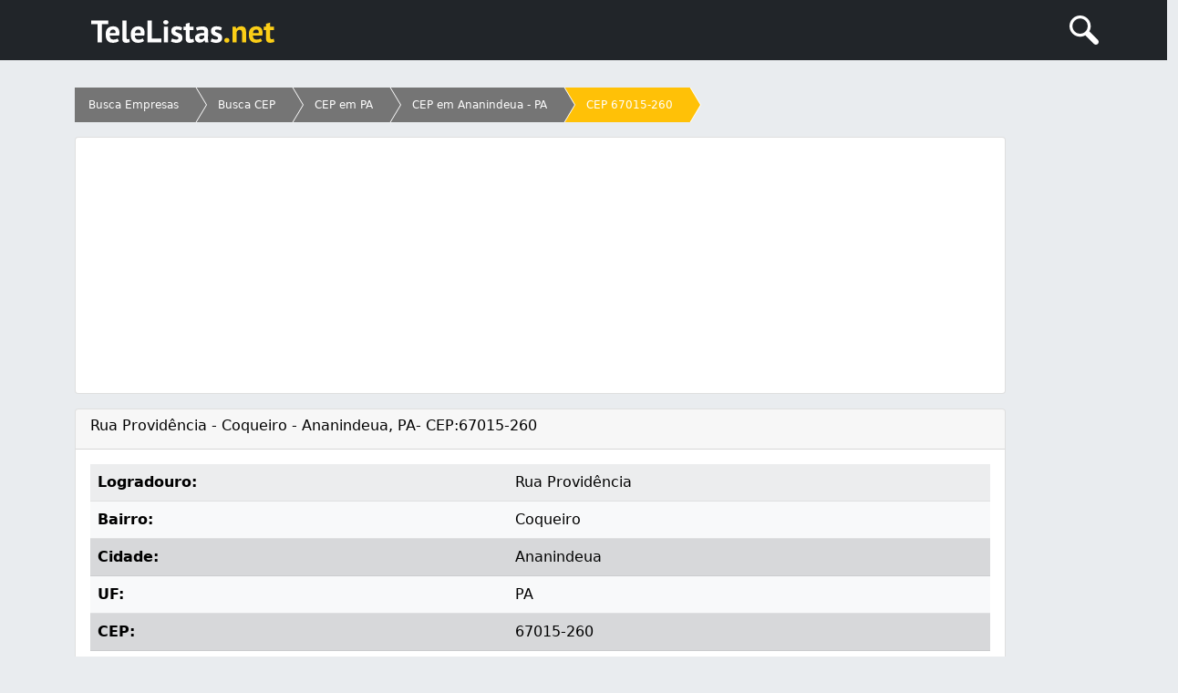

--- FILE ---
content_type: text/html; charset=utf-8
request_url: https://cep.telelistas.net/cep/67015260
body_size: 6783
content:
<!doctype html><html lang=en><meta charset=utf-8><meta name=viewport content="width=device-width,initial-scale=1"><title>CEP Rua Providência - Coqueiro - Ananindeua, PA- CEP:67015-260 em Coqueiro - Ananindeua - PA - TeleListas.net</title><link rel=canonical href="https://cep.telelistas.net/pa/coqueiro-ananindeua/rua+providencia/67015260"><link rel=icon type=image/png sizes=32x32 href=/static/icons/favicon-32x32.png><link rel=icon type=image/png sizes=16x16 href=/static/icons/favicon-16x16.png><meta property="og:image" content="/static/icons/favicon-300x300.png"><style>:root{--bs-blue:#0d6efd;--bs-indigo:#6610f2;--bs-purple:#6f42c1;--bs-pink:#d63384;--bs-red:#dc3545;--bs-orange:#fd7e14;--bs-yellow:#ffc107;--bs-green:#198754;--bs-teal:#20c997;--bs-cyan:#0dcaf0;--bs-white:#fff;--bs-gray:#6c757d;--bs-gray-dark:#343a40;--bs-gray-100:#f8f9fa;--bs-gray-200:#e9ecef;--bs-gray-300:#dee2e6;--bs-gray-400:#ced4da;--bs-gray-500:#adb5bd;--bs-gray-600:#6c757d;--bs-gray-700:#495057;--bs-gray-800:#343a40;--bs-gray-900:#212529;--bs-primary:#0d6efd;--bs-secondary:#6c757d;--bs-success:#198754;--bs-info:#0dcaf0;--bs-warning:#ffc107;--bs-danger:#dc3545;--bs-light:#f8f9fa;--bs-dark:#212529;--bs-primary-rgb:13,110,253;--bs-secondary-rgb:108,117,125;--bs-success-rgb:25,135,84;--bs-info-rgb:13,202,240;--bs-warning-rgb:255,193,7;--bs-danger-rgb:220,53,69;--bs-light-rgb:248,249,250;--bs-dark-rgb:33,37,41;--bs-white-rgb:255,255,255;--bs-black-rgb:0,0,0;--bs-body-color-rgb:33,37,41;--bs-body-bg-rgb:255,255,255;--bs-font-sans-serif:system-ui,-apple-system,"Segoe UI",Roboto,"Helvetica Neue",Arial,"Noto Sans","Liberation Sans",sans-serif,"Apple Color Emoji","Segoe UI Emoji","Segoe UI Symbol","Noto Color Emoji";--bs-font-monospace:SFMono-Regular,Menlo,Monaco,Consolas,"Liberation Mono","Courier New",monospace;--bs-gradient:linear-gradient(180deg, rgba(255, 255, 255, 0.15), rgba(255, 255, 255, 0));--bs-body-font-family:var(--bs-font-sans-serif);--bs-body-font-size:1rem;--bs-body-font-weight:400;--bs-body-line-height:1.5;--bs-body-color:#212529;--bs-body-bg:#fff}*,::after,::before{box-sizing:border-box}@media(prefers-reduced-motion:no-preference){:root{scroll-behavior:smooth}}body{margin:0;font-family:var(--bs-body-font-family);font-size:var(--bs-body-font-size);font-weight:var(--bs-body-font-weight);line-height:var(--bs-body-line-height);color:var(--bs-body-color);text-align:var(--bs-body-text-align);background-color:var(--bs-body-bg);-webkit-text-size-adjust:100%;-webkit-tap-highlight-color:transparent}.h6,h1{margin-top:0;margin-bottom:.5rem;font-weight:500;line-height:1.2}h1{font-size:calc(1.375rem + 1.5vw)}@media(min-width:1200px){h1{font-size:2.5rem}}.h6{font-size:1rem}ul{padding-left:2rem}ul{margin-top:0;margin-bottom:1rem}a{color:#0d6efd;text-decoration:underline}a:hover{color:#0a58ca}img{vertical-align:middle}table{caption-side:bottom;border-collapse:collapse}tbody,td,tr{border-color:inherit;border-style:solid;border-width:0}::-moz-focus-inner{padding:0;border-style:none}.container{width:100%;padding-right:var(--bs-gutter-x,.75rem);padding-left:var(--bs-gutter-x,.75rem);margin-right:auto;margin-left:auto}@media(min-width:576px){.container{max-width:540px}}@media(min-width:768px){.container{max-width:720px}}@media(min-width:992px){.container{max-width:960px}}@media(min-width:1200px){.container{max-width:1140px}}@media(min-width:1400px){.container{max-width:1320px}}.row{--bs-gutter-x:1.5rem;--bs-gutter-y:0;display:flex;flex-wrap:wrap;margin-top:calc(-1 * var(--bs-gutter-y));margin-right:calc(-.5 * var(--bs-gutter-x));margin-left:calc(-.5 * var(--bs-gutter-x))}.row>*{flex-shrink:0;width:100%;max-width:100%;padding-right:calc(var(--bs-gutter-x) * .5);padding-left:calc(var(--bs-gutter-x) * .5);margin-top:var(--bs-gutter-y)}.col-6{flex:none;width:50%}.col-11{flex:none;width:91.66666667%}@media(min-width:768px){.col-md-2{flex:none;width:16.66666667%}.col-md-4{flex:none;width:33.33333333%}.col-md-10{flex:none;width:83.33333333%}.col-md-12{flex:none;width:100%}.offset-md-1{margin-left:8.33333333%}}.table{--bs-table-bg:transparent;--bs-table-accent-bg:transparent;--bs-table-striped-color:#212529;--bs-table-striped-bg:rgba(0, 0, 0, 0.05);--bs-table-active-color:#212529;--bs-table-active-bg:rgba(0, 0, 0, 0.1);--bs-table-hover-color:#212529;--bs-table-hover-bg:rgba(0, 0, 0, 0.075);width:100%;margin-bottom:1rem;color:#212529;vertical-align:top;border-color:#dee2e6}.table>:not(caption)>*>*{padding:.5rem;background-color:var(--bs-table-bg);border-bottom-width:1px;box-shadow:inset 0 0 0 9999px var(--bs-table-accent-bg)}.table>tbody{vertical-align:inherit}.table-striped>tbody>tr:nth-of-type(odd)>*{--bs-table-accent-bg:var(--bs-table-striped-bg);color:var(--bs-table-striped-color)}.table-secondary{--bs-table-bg:#e2e3e5;--bs-table-striped-bg:#d7d8da;--bs-table-striped-color:#000;--bs-table-active-bg:#cbccce;--bs-table-active-color:#000;--bs-table-hover-bg:#d1d2d4;--bs-table-hover-color:#000;color:#000;border-color:#cbccce}.table-light{--bs-table-bg:#f8f9fa;--bs-table-striped-bg:#ecedee;--bs-table-striped-color:#000;--bs-table-active-bg:#dfe0e1;--bs-table-active-color:#000;--bs-table-hover-bg:#e5e6e7;--bs-table-hover-color:#000;color:#000;border-color:#dfe0e1}.navbar{position:relative;display:flex;flex-wrap:wrap;align-items:center;justify-content:space-between;padding-top:.5rem;padding-bottom:.5rem}.navbar>.container{display:flex;flex-wrap:inherit;align-items:center;justify-content:space-between}.navbar-brand{padding-top:.3125rem;padding-bottom:.3125rem;margin-right:1rem;font-size:1.25rem;text-decoration:none;white-space:nowrap}@media(min-width:992px){.navbar-expand-lg{flex-wrap:nowrap;justify-content:flex-start}}.navbar-light .navbar-brand{color:rgba(0,0,0,.9)}.navbar-light .navbar-brand:focus,.navbar-light .navbar-brand:hover{color:rgba(0,0,0,.9)}.card{position:relative;display:flex;flex-direction:column;min-width:0;word-wrap:break-word;background-color:#fff;background-clip:border-box;border:1px solid rgba(0,0,0,.125);border-radius:.25rem}.card-body{flex:auto;padding:1rem}.card-header{padding:.5rem 1rem;margin-bottom:0;background-color:rgba(0,0,0,3%);border-bottom:1px solid rgba(0,0,0,.125)}.card-header:first-child{border-radius:calc(.25rem - 1px)calc(.25rem - 1px)0 0}.list-group{display:flex;flex-direction:column;padding-left:0;margin-bottom:0;border-radius:.25rem}.d-block{display:block}.mt-4{margin-top:1.5rem}.fs-6{font-size:1rem}.fw-bold{font-weight:700}.text-warning{--bs-text-opacity:1;color:rgba(var(--bs-warning-rgb),var(--bs-text-opacity))}.text-black{--bs-text-opacity:1;color:rgba(var(--bs-black-rgb),var(--bs-text-opacity))}.bg-dark{--bs-bg-opacity:1;background-color:rgba(var(--bs-dark-rgb),var(--bs-bg-opacity))}.textdecnone{text-decoration:none}.footer{background:#000;color:#5f5f5f}.d-block{display:block}.ul-list{padding-inline-start:15px;margin-block-start:0}.ul-list li a{color:#b2b2b2;text-decoration:none}ul.listarodape{padding-inline-start:0;margin-block-start:0}ul.listarodape li{display:block;font:10px/16px Verdana,Helvetica,sans-serif;float:left;white-space:nowrap;padding:0 7px 0 0;margin:0 5px 0 0;background:url(/static/icons/footer-bullet-cinza.gif)100% 55% no-repeat}ul.listarodape li a{color:#b2b2b2;font-size:10px;text-decoration:none}ul.listarodape li.noBullet{background:0 0}.h6{margin-bottom:0;font-size:1rem;font-weight:500;line-height:1.2}.text_copy{float:left;color:#909090;font-size:10px;font-weight:400;text-decoration:none;padding:0 0 0 7px;text-align:left}.privacidade{float:right;font-size:10px;color:#909090;text-decoration:none;padding:0}.tipo-ul{list-style-image:none;list-style-position:outside;list-style-type:none;margin:0;padding:0}ul{list-style-type:square}.breadcep{padding-left:12px;background:0 0;list-style:none;overflow:hidden;margin-top:20px;flex-wrap:initial;font-size:12px;border-radius:.15rem}.breadcep>li+li:before{padding:0}.breadcep li{float:left}.breadcep li.active a{background:brown;background:#ffc107}.breadcep li.completed a{background:#757575}.breadcep li.active a:after{border-left:30px solid #ffc107}.breadcep li.completed a:after{border-left:30px solid #757575}.breadcep li a{color:#fff;text-decoration:none;padding:10px 0 10px 43px;position:relative;display:block;float:left;background-color:#d4d4d4}.breadcep li a:after{content:" ";display:block;width:0;height:0;border-top:50px solid transparent;border-bottom:50px solid transparent;border-left:30px solid #d4d4d4;position:absolute;top:50%;margin-top:-50px;left:100%;z-index:2}.breadcep li a:before{content:" ";display:block;width:0;height:0;border-top:50px solid transparent;border-bottom:50px solid transparent;border-left:30px solid #fff;position:absolute;top:50%;margin-top:-50px;margin-left:1px;left:100%;z-index:1}.breadcep li:first-child a{padding-left:15px}.breadcep li a:hover{background:#ffc107}.breadcep li a:hover:after{border-left-color:#ffc107}.bodycolor{background-color:#e9ecef}.ajeita-bloco{margin-top:10px;min-height:62vh}.float-right{float:right}.w32h32{width:32px;height:32px}.ml25{margin-left:25px}.pl5px{padding:5px}.pl12px{padding-left:12px}.link-multi{color:#000;text-decoration:none}</style><script async src=//pagead2.googlesyndication.com/pagead/js/adsbygoogle.js type="8897b48415d93a12f44ad660-text/javascript"></script><script type="8897b48415d93a12f44ad660-text/javascript">
(adsbygoogle = window.adsbygoogle || []).push({});
(function(w,d,s,l,i){w[l]=w[l]||[];w[l].push({'gtm.start':new Date().getTime(),event:'gtm.js'});
var f=d.getElementsByTagName(s)[0],
j=d.createElement(s),dl=l!='dataLayer'?'&l='+l:'';j.async=true;
j.src='https://www.googletagmanager.com/gtm.js?id='+i+dl;f.parentNode.insertBefore(j,f);
})(window,document,'script','dataLayer','GTM-KTJ8W8Z');
</script>
<script async src="https://www.googletagmanager.com/gtag/js?id=G-EBNB1Y9YSF" type="8897b48415d93a12f44ad660-text/javascript"></script><script type="8897b48415d93a12f44ad660-text/javascript">
  window.dataLayer = window.dataLayer || [];
  function gtag(){dataLayer.push(arguments);}
  gtag('js', new Date());
  gtag('config', 'G-EBNB1Y9YSF');
</script><body class=bodycolor><nav class="navbar navbar-expand-lg navbar-light bg-dark"><div class="container pl5px"><a class=navbar-brand href=/><img loading=lazy class=ml25 width=201 height=25 src=/static/icons/telelistas_logo.svg alt="Logo Telelistas"></a><div class="topo_icon float-right"><a class=textdecnone href=https://www.telelistas.net><img class=w32h32 src='data:image/svg+xml;utf8,<svg version="1.1" fill="white" viewBox="0 0 390.7 390.7" xml:space="preserve" xmlns="http://www.w3.org/2000/svg"><path d="m379.71 326.56-114.37-114.37c30.826-54.189 23.166-124.5-23.001-170.66-55.367-55.366-145.45-55.366-200.82 0s-55.366 145.45 0 200.82c46.167 46.167 116.47 53.827 170.66 23.001l114.37 114.37c14.655 14.655 38.503 14.654 53.157 0 14.656-14.654 14.657-38.501 0-53.157zm-165.65-112.5c-39.77 39.771-104.48 39.771-144.25 0-39.77-39.77-39.77-104.48 0-144.25 39.771-39.77 104.48-39.77 144.25 0 39.771 39.77 39.77 104.48 0 144.25z"/></svg>'></a></div></div></nav><div class="container ajeita-bloco"><div class=row><ul class="pl12px breadcep col-md-12"><li class=completed><a href=https://www.telelistas.net>Busca Empresas</a><li class=completed><a href=/>Busca CEP</a><li class=completed><a href="/PA">CEP em PA</a><li class=completed><a href="/PA/ananindeua">CEP em Ananindeua - PA</a><li class=active><a href="/pa/coqueiro-ananindeua/rua+providencia/67015260">CEP 67015-260</a></ul></div><div class=row><div class=col-11><div class=card style=margin-bottom:1rem;><ins class=adsbygoogle style=display:block data-ad-client=ca-pub-6898378105006882 data-ad-slot=3849180059 data-ad-format=auto data-full-width-responsive=true></ins></div></div></div><div class=row><div class=col-11><div class=card><div class=card-header id=infoHeader><h1 class=fs-6><a class="text-black textdecnone" href="/pa/coqueiro-ananindeua/rua+providencia/67015260">Rua Providência - Coqueiro - Ananindeua, PA- CEP:67015-260</a></h1></div><div class=card-body><ul class=list-group><table class="table table-striped"><tbody><tr class="table-light fs-6"><td class=fw-bold>Logradouro:<td>Rua Providência



<tr class=table-light><td class=fw-bold>Bairro:<td>Coqueiro
<tr class=table-secondary><td class=fw-bold>Cidade:<td>Ananindeua<tr class=table-light><td class=fw-bold>UF:<td>PA<tr class=table-secondary><td class=fw-bold>CEP:<td>67015-260</table></ul></div></div></div></div></div></div><div class=container style=margin-top:10px;><div class=row><div class=col-11><div class=card style=margin-bottom:1rem;><ins class=adsbygoogle style=display:block data-ad-client=ca-pub-6898378105006882 data-ad-slot=3849180059 data-ad-format=auto data-full-width-responsive=true></ins></div></div></div></div><section class="full-width footer q-py-md q-my-md row"><div class="col-md-10 offset-md-1"><div class="row text-left my-xl"><div class="col-md-2 mt-4 pr-xs"><span class="h6 text-warning">TeleListas.net na Web</span><ul class="ul-list tipo-ul"><li><a rel="nofollow noopener" href="https://pt-br.facebook.com/pages/TeleListasnet/473502715552?ref=ts" target=_blank><i class=icon-facebook></i>
Facebook</a><li><a rel="nofollow noopener" href=https://twitter.com/TeleListas target=_blank class=textdecnone><i class=icon-twitter></i>
Twitter</a><li><a rel="nofollow noopener" href=https://www.conexaomercado.com.br target=_blank class=textdecnone><img class=mr-0 alt="Conexão Mercado" height=22 width=25 border=0 align=absmiddle src=/static/icons/conexao_mercado_icone.png>
Conexão Mercado</a></ul></div><div class="col-md-4 mt-4 q-pr-xl"><a class="h6 textdecnone" href=https://www.telelistas.net/br target=_self><span class="h6 text-warning">Atividades por Localidade</span></a><ul class="listarodape tipo-ul"><li><a href=https://www.telelistas.net/sp/sao+paulo>São Paulo</a><li><a href=https://www.telelistas.net/rj/rio+de+janeiro>Rio de Janeiro</a><li><a href=https://www.telelistas.net/mg/belo+horizonte>Belo Horizonte</a><li><a href=https://www.telelistas.net/df/brasilia>Brasília</a><li><a href=https://www.telelistas.net/rs/porto+alegre>Porto Alegre</a><li><a href=https://www.telelistas.net/ba/salvador>Salvador</a><li><a href=https://www.telelistas.net/pr/curitiba>Curitiba</a><li><a href=https://www.telelistas.net/ce/fortaleza>Fortaleza</a><li><a href=https://www.telelistas.net/pe/recife>Recife</a><li><a href=https://www.telelistas.net/go/goiania>Goiânia</a><li><a href=https://www.telelistas.net/pa/belem>Belém</a><li><a href=https://www.telelistas.net/am/manaus>Manaus</a><li><a href=https://www.telelistas.net/ms/campo+grande>Campo Grande</a><li><a href=https://www.telelistas.net/al/maceio>Maceió</a><li><a href=https://www.telelistas.net/ma/sao+luis>São Luís</a><li><a href=https://www.telelistas.net/rn/natal>Natal</a><li><a href=https://www.telelistas.net/pb/joao+pessoa>João Pessoa</a><li><a href=https://www.telelistas.net/pi/teresina>Teresina</a><li><a href=https://www.telelistas.net/mt/cuiaba>Cuiabá</a><li><a href=https://www.telelistas.net/sc/florianopolis>Florianópolis</a><li><a href=https://www.telelistas.net/se/aracaju>Aracaju</a><li><a href=https://www.telelistas.net/es/vitoria>Vitória</a><li><a href=https://www.telelistas.net/ac/rio+branco>Rio Branco</a><li><a href=https://www.telelistas.net/ap/macapa>Macapá</a><li><a href=https://www.telelistas.net/ro/porto+velho>Porto Velho</a><li><a href=https://www.telelistas.net/rr/boa+vista>Boa Vista</a><li class=noBullet><a href=https://www.telelistas.net/to/palmas>Palmas</a></ul></div><div class="col-md-4 mt-4 q-pr-xl"><span class="h6 text-warning">Mais Buscas</span><ul class=listarodape><li><a class=textdecnone href=https://www.telelistas.net/guias target=_self>Por Palavra-chave</a><li><a class=textdecnone href=https://www.telelistas.net/br target=_self>Por Localidade</a><li><a class=textdecnone href=https://ddd.telelistas.net rel="follow noopener">DDD</a><li><a class=textdecnone href=https://ddi.telelistas.net rel="follow noopener">DDI</a><li class=noBullet><a class=noBullet href=https://cep.telelistas.net/br rel=follow>CEP</a></ul><br><span class="h6 text-warning q-mt-md d-block">TeleListas Ophertas</span><ul class=listarodape><li><a rel=follow href="https://www.ophertas.net/belo+horizonte-mg?pid=1">Belo Horizonte</a><li><a rel=follow href="https://www.ophertas.net/curitiba-pr?pid=1">Curitiba</a><li><a rel=follow href="https://www.ophertas.net/brasilia-df?pid=1">Distrito Federal</a><li><a rel=follow href="https://www.ophertas.net/goiania-go?pid=1">Goiânia</a><li><a rel=follow href="https://www.ophertas.net/niteroi-rj?pid=1">Niterói</a><li><a rel=follow href="https://www.ophertas.net/porto+alegre-rs?pid=1">Porto Alegre</a><li><a rel=follow href="https://www.ophertas.net/recife-pe?pid=1">Recife</a><li><a rel=follow href="https://www.ophertas.net/rio+de+janeiro-rj?pid=1">Rio de Janeiro</a><li><a rel=follow href="https://www.ophertas.net/salvador-ba?pid=1">Salvador</a><li class=noBullet><a rel=follow href="https://www.ophertas.net/vitoria-es?pid=1">Vitória</a></ul></div><div class="col-md-2 mt-4"><span class="h6 text-warning">TeleListas.net</span><ul class="ul-list tipo-ul"><li><span style=color:gold>•</span>
<a class=textdecnone href=https://areadeclientes.telelistas.net/anuncie-telelistas-net target=_self>Anuncie</a><li><span style=color:gold>•</span>
<a class=textdecnone href=https://areadeclientes.telelistas.net/cadastramento target=_self>Produtos TeleListas</a><li><span style=color:gold>•</span>
<a class=textdecnone rel=nofollow href=https://www.telelistas.net/faleconosco target=_self>Fale Conosco</a><li><span style=color:gold>•</span>
<a class=textdecnone rel=nofollow href=https://areadeclientes.conexaomercado.com.br/boletos target=_blank>2a. via do Boleto</a></ul></div></div><div class=row><div class="text_copy fs-6 col-6">© TeleListas 2022.</div><div class="privacidade col-6"><a href=https://www.telelistas.net/privacidade class="privacidade cursor-pointer fs-6" style=padding-left:0px;>Política de Privacidade</a></span></div></div></section>
<script type=application/ld+json>[{"@context":"http://schema.org","@type":"WebSite","url":"https://cep.telelistas.net"},{"@context":"http://schema.org","@type":"Organization","contactPoint":{"@type":"ContactPoint","areaServed":"BR","availableLanguage":["Portuguese"],"contactType":"sales","email":"sac@telelistas.net","telephone":"+552130318091"},"legalName":"TeleListas.net","logo":"https://img.telelistas.net/img/logo_topo_portal_b_01.gif","name":"TeleListas","sameAs":["https://www.facebook.com/TeleListas.net","http://twitter.com/TeleListas?lang=pt","https://www.linkedin.com/company/Telelistas"],"url":"https://www.telelistas.net"},{"@context":"http://schema.org","@type":"BreadcrumbList","itemListElement":[{"@type":"ListItem","item":{"@id":"https://www.telelistas.net","name":"TeleListas.net","url":"https://www.telelistas.net"},"position":1},{"@type":"ListItem","item":{"@id":"https://cep.telelistas.net","name":"CEP","url":"https://cep.telelistas.net"},"position":2},{"@type":"ListItem","item":{"@id":"https://cep.telelistas.net/cep/67015260","name":"CEP - 67015260","url":"https://cep.telelistas.net/cep/67015260"},"position":3}]},{"@context":"http://schema.org","@type":"Place","address":{"@type":"PostalAddress","addressCountry":"BR","addressLocality":"Ananindeua","addressRegion":"PA","postalCode":"67015260","streetAddress":"Rua Providência"}}]</script><script data-cfasync=false id=clever-core>
//function carregouClever(){console.log('Carregou Clever')}
(function (document, window) {
var a, c = document.createElement("script");
c.id = "CleverCoreLoader45383";
c.src = "//scripts.cleverwebserver.com/ff8ee6aac61c11f16443646cdf467146.js";
c.async = !0;
c.type = "text/javascript";
c.setAttribute("data-target", window.name);
//c.setAttribute("data-callback", "carregouClever");
try {
    a = parent.document.getElementsByTagName("script")[0] || document.getElementsByTagName("script")[0];
} catch (e) {
    a = !1;
}
a || (a = document.getElementsByTagName("head")[0] || document.getElementsByTagName("body")[0]);
a.parentNode.insertBefore(c, a);
})(document, window);
</script><script defer src="https://static.cloudflareinsights.com/beacon.min.js/vcd15cbe7772f49c399c6a5babf22c1241717689176015" integrity="sha512-ZpsOmlRQV6y907TI0dKBHq9Md29nnaEIPlkf84rnaERnq6zvWvPUqr2ft8M1aS28oN72PdrCzSjY4U6VaAw1EQ==" data-cf-beacon='{"version":"2024.11.0","token":"c26f15cdb143469fb86c38f67fe4b6cc","server_timing":{"name":{"cfCacheStatus":true,"cfEdge":true,"cfExtPri":true,"cfL4":true,"cfOrigin":true,"cfSpeedBrain":true},"location_startswith":null}}' crossorigin="anonymous"></script>
<script>(function(){function c(){var b=a.contentDocument||a.contentWindow.document;if(b){var d=b.createElement('script');d.innerHTML="window.__CF$cv$params={r:'9c1128828eddb179',t:'MTc2ODkzOTIyOA=='};var a=document.createElement('script');a.src='/cdn-cgi/challenge-platform/scripts/jsd/main.js';document.getElementsByTagName('head')[0].appendChild(a);";b.getElementsByTagName('head')[0].appendChild(d)}}if(document.body){var a=document.createElement('iframe');a.height=1;a.width=1;a.style.position='absolute';a.style.top=0;a.style.left=0;a.style.border='none';a.style.visibility='hidden';document.body.appendChild(a);if('loading'!==document.readyState)c();else if(window.addEventListener)document.addEventListener('DOMContentLoaded',c);else{var e=document.onreadystatechange||function(){};document.onreadystatechange=function(b){e(b);'loading'!==document.readyState&&(document.onreadystatechange=e,c())}}}})();</script><script src="/cdn-cgi/scripts/7d0fa10a/cloudflare-static/rocket-loader.min.js" data-cf-settings="8897b48415d93a12f44ad660-|49" defer></script>

--- FILE ---
content_type: text/html; charset=utf-8
request_url: https://www.google.com/recaptcha/api2/aframe
body_size: 184
content:
<!DOCTYPE HTML><html><head><meta http-equiv="content-type" content="text/html; charset=UTF-8"></head><body><script nonce="z8tqo2VVk8VfVyK3W0-3ww">/** Anti-fraud and anti-abuse applications only. See google.com/recaptcha */ try{var clients={'sodar':'https://pagead2.googlesyndication.com/pagead/sodar?'};window.addEventListener("message",function(a){try{if(a.source===window.parent){var b=JSON.parse(a.data);var c=clients[b['id']];if(c){var d=document.createElement('img');d.src=c+b['params']+'&rc='+(localStorage.getItem("rc::a")?sessionStorage.getItem("rc::b"):"");window.document.body.appendChild(d);sessionStorage.setItem("rc::e",parseInt(sessionStorage.getItem("rc::e")||0)+1);localStorage.setItem("rc::h",'1768939232345');}}}catch(b){}});window.parent.postMessage("_grecaptcha_ready", "*");}catch(b){}</script></body></html>